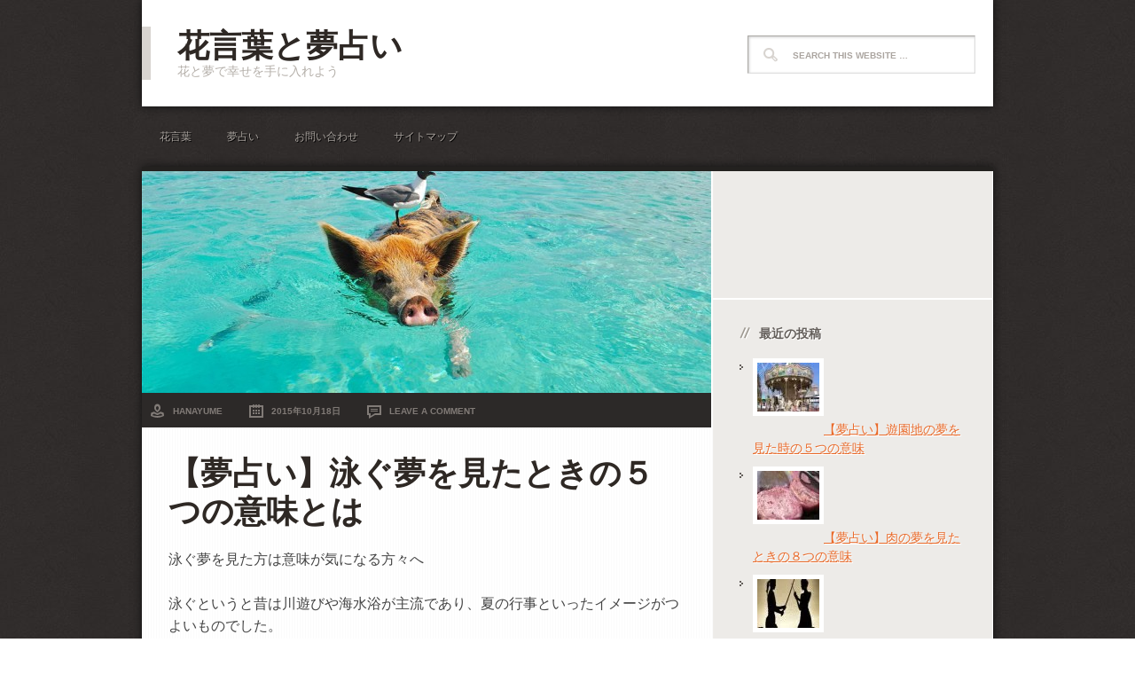

--- FILE ---
content_type: text/html; charset=UTF-8
request_url: https://hanayume7.com/swim/
body_size: 32345
content:
<!DOCTYPE html PUBLIC "-//W3C//DTD XHTML 1.0 Transitional//EN" "http://www.w3.org/TR/xhtml1/DTD/xhtml1-transitional.dtd">
<html xmlns="http://www.w3.org/1999/xhtml" lang="ja" xml:lang="ja">
<head profile="http://gmpg.org/xfn/11">
<meta http-equiv="Content-Type" content="text/html; charset=UTF-8"/>
	<meta name="viewport" content="width=device-width, initial-scale=1.0"/><title>【夢占い】泳ぐ夢を見たときの５つの意味とは | 花言葉と夢占い</title>

<!-- All In One SEO Pack 3.7.0[372,400] -->
<meta name="description" content="泳ぐ夢を見た方は意味が気になる方々へ 泳ぐというと昔は川遊びや海水浴が主流であり、夏の行事といったイメージがつよいものでした。 ですが、今は屋内プールや温水プールなど多種多様に泳ぎを年中楽しめるようになりました。 そのため、泳ぐということは私の生活にとってより身近なものとなっている現在、泳ぐ夢を見た、という人は意外と多いかもしれません。 そこで、今回は泳ぐ夢を見たときの５つの意味についてご紹介します。"/>

<meta name="keywords" content="夢占い,泳ぐ夢,夢診断,海の夢,溺れる夢"/>

<script type="application/ld+json" class="aioseop-schema">{"@context":"https://schema.org","@graph":[{"@type":"Organization","@id":"https://hanayume7.com/#organization","url":"https://hanayume7.com/","name":"花言葉と夢占い","sameAs":[]},{"@type":"WebSite","@id":"https://hanayume7.com/#website","url":"https://hanayume7.com/","name":"花言葉と夢占い","publisher":{"@id":"https://hanayume7.com/#organization"},"potentialAction":{"@type":"SearchAction","target":"https://hanayume7.com/?s={search_term_string}","query-input":"required name=search_term_string"}},{"@type":"WebPage","@id":"https://hanayume7.com/swim/#webpage","url":"https://hanayume7.com/swim/","inLanguage":"ja","name":"【夢占い】泳ぐ夢を見たときの５つの意味とは","isPartOf":{"@id":"https://hanayume7.com/#website"},"breadcrumb":{"@id":"https://hanayume7.com/swim/#breadcrumblist"},"description":"泳ぐ夢を見た方は意味が気になる方々へ\r\n\r\n泳ぐというと昔は川遊びや海水浴が主流であり、夏の行事といったイメージがつよいものでした。\r\nですが、今は屋内プールや温水プールなど多種多様に泳ぎを年中楽しめるようになりました。\r\nそのため、泳ぐということは私の生活にとってより身近なものとなっている現在、泳ぐ夢を見た、という人は意外と多いかもしれません。\r\nそこで、今回は泳ぐ夢を見たときの５つの意味についてご紹介します。","image":{"@type":"ImageObject","@id":"https://hanayume7.com/swim/#primaryimage","url":"https://hanayume7.com/wp-content/uploads/2015/10/0b4e1fc503b347ff6b1d3cf79905906d.jpg","width":1024,"height":685},"primaryImageOfPage":{"@id":"https://hanayume7.com/swim/#primaryimage"},"datePublished":"2015-10-18T10:00:36+09:00","dateModified":"2016-08-15T08:47:58+09:00"},{"@type":"Article","@id":"https://hanayume7.com/swim/#article","isPartOf":{"@id":"https://hanayume7.com/swim/#webpage"},"author":{"@id":"https://hanayume7.com/author/hanayume/#author"},"headline":"【夢占い】泳ぐ夢を見たときの５つの意味とは","datePublished":"2015-10-18T10:00:36+09:00","dateModified":"2016-08-15T08:47:58+09:00","commentCount":0,"mainEntityOfPage":{"@id":"https://hanayume7.com/swim/#webpage"},"publisher":{"@id":"https://hanayume7.com/#organization"},"articleSection":"夢占い, 夢占い, 夢診断, 泳ぐ夢, 海の夢, 溺れる夢","image":{"@type":"ImageObject","@id":"https://hanayume7.com/swim/#primaryimage","url":"https://hanayume7.com/wp-content/uploads/2015/10/0b4e1fc503b347ff6b1d3cf79905906d.jpg","width":1024,"height":685}},{"@type":"Person","@id":"https://hanayume7.com/author/hanayume/#author","name":"hanayume","sameAs":[],"image":{"@type":"ImageObject","@id":"https://hanayume7.com/#personlogo","url":"https://secure.gravatar.com/avatar/b9e2f8817041519c60f52ab4337c4357?s=96&d=mm&r=g","width":96,"height":96,"caption":"hanayume"}},{"@type":"BreadcrumbList","@id":"https://hanayume7.com/swim/#breadcrumblist","itemListElement":[{"@type":"ListItem","position":1,"item":{"@type":"WebPage","@id":"https://hanayume7.com/","url":"https://hanayume7.com/","name":"花言葉と夢占い"}},{"@type":"ListItem","position":2,"item":{"@type":"WebPage","@id":"https://hanayume7.com/swim/","url":"https://hanayume7.com/swim/","name":"【夢占い】泳ぐ夢を見たときの５つの意味とは"}}]}]}</script>
<link rel="canonical" href="https://hanayume7.com/swim/"/>
<!-- All In One SEO Pack -->
<link rel='dns-prefetch' href='//secure.gravatar.com'/>
<link rel='dns-prefetch' href='//s.w.org'/>
<link rel='dns-prefetch' href='//v0.wordpress.com'/>
<link rel="alternate" type="application/rss+xml" title="花言葉と夢占い &raquo; フィード" href="https://hanayume7.com/feed/"/>
<link rel="alternate" type="application/rss+xml" title="花言葉と夢占い &raquo; コメントフィード" href="https://hanayume7.com/comments/feed/"/>
<link rel="alternate" type="application/rss+xml" title="花言葉と夢占い &raquo; 【夢占い】泳ぐ夢を見たときの５つの意味とは のコメントのフィード" href="https://hanayume7.com/swim/feed/"/>
		<script type="text/javascript">window._wpemojiSettings={"baseUrl":"https:\/\/s.w.org\/images\/core\/emoji\/13.0.0\/72x72\/","ext":".png","svgUrl":"https:\/\/s.w.org\/images\/core\/emoji\/13.0.0\/svg\/","svgExt":".svg","source":{"concatemoji":"https:\/\/hanayume7.com\/wp-includes\/js\/wp-emoji-release.min.js?ver=5.5.17"}};!function(e,a,t){var n,r,o,i=a.createElement("canvas"),p=i.getContext&&i.getContext("2d");function s(e,t){var a=String.fromCharCode;p.clearRect(0,0,i.width,i.height),p.fillText(a.apply(this,e),0,0);e=i.toDataURL();return p.clearRect(0,0,i.width,i.height),p.fillText(a.apply(this,t),0,0),e===i.toDataURL()}function c(e){var t=a.createElement("script");t.src=e,t.defer=t.type="text/javascript",a.getElementsByTagName("head")[0].appendChild(t)}for(o=Array("flag","emoji"),t.supports={everything:!0,everythingExceptFlag:!0},r=0;r<o.length;r++)t.supports[o[r]]=function(e){if(!p||!p.fillText)return!1;switch(p.textBaseline="top",p.font="600 32px Arial",e){case"flag":return s([127987,65039,8205,9895,65039],[127987,65039,8203,9895,65039])?!1:!s([55356,56826,55356,56819],[55356,56826,8203,55356,56819])&&!s([55356,57332,56128,56423,56128,56418,56128,56421,56128,56430,56128,56423,56128,56447],[55356,57332,8203,56128,56423,8203,56128,56418,8203,56128,56421,8203,56128,56430,8203,56128,56423,8203,56128,56447]);case"emoji":return!s([55357,56424,8205,55356,57212],[55357,56424,8203,55356,57212])}return!1}(o[r]),t.supports.everything=t.supports.everything&&t.supports[o[r]],"flag"!==o[r]&&(t.supports.everythingExceptFlag=t.supports.everythingExceptFlag&&t.supports[o[r]]);t.supports.everythingExceptFlag=t.supports.everythingExceptFlag&&!t.supports.flag,t.DOMReady=!1,t.readyCallback=function(){t.DOMReady=!0},t.supports.everything||(n=function(){t.readyCallback()},a.addEventListener?(a.addEventListener("DOMContentLoaded",n,!1),e.addEventListener("load",n,!1)):(e.attachEvent("onload",n),a.attachEvent("onreadystatechange",function(){"complete"===a.readyState&&t.readyCallback()})),(n=t.source||{}).concatemoji?c(n.concatemoji):n.wpemoji&&n.twemoji&&(c(n.twemoji),c(n.wpemoji)))}(window,document,window._wpemojiSettings);</script>
		<style type="text/css">
img.wp-smiley,
img.emoji {
	display: inline !important;
	border: none !important;
	box-shadow: none !important;
	height: 1em !important;
	width: 1em !important;
	margin: 0 .07em !important;
	vertical-align: -0.1em !important;
	background: none !important;
	padding: 0 !important;
}
</style>
	<link rel='stylesheet' id='yarppWidgetCss-css' href='https://hanayume7.com/wp-content/plugins/yet-another-related-posts-plugin/style/widget.css?ver=5.5.17' type='text/css' media='all'/>
<link rel='stylesheet' id='streamline-theme-css' href='https://hanayume7.com/wp-content/themes/streamline/style.css?ver=2.0.1' type='text/css' media='all'/>
<link rel='stylesheet' id='wp-block-library-css' href='https://hanayume7.com/wp-includes/css/dist/block-library/style.min.css?ver=5.5.17' type='text/css' media='all'/>
<style id='wp-block-library-inline-css' type='text/css'>
.has-text-align-justify{text-align:justify;}
</style>
<link rel='stylesheet' id='contact-form-7-css' href='https://hanayume7.com/wp-content/plugins/contact-form-7/includes/css/styles.css?ver=5.2.2' type='text/css' media='all'/>
<link rel='stylesheet' id='fi_buttons-css' href='https://hanayume7.com/wp-content/plugins/feedly-insight/css/fi-buttons.css?ver=0.9.17%20beta' type='text/css' media='all'/>
<link rel='stylesheet' id='yarpp-thumbnails-yarpp-thumbnail-css' href='https://hanayume7.com/wp-content/plugins/yet-another-related-posts-plugin/includes/styles_thumbnails.css.php?width=120&#038;height=120&#038;ver=5.8.0' type='text/css' media='all'/>
<link rel='stylesheet' id='jetpack_css-css' href='https://hanayume7.com/wp-content/plugins/jetpack/css/jetpack.css?ver=8.9.4' type='text/css' media='all'/>
<script type='text/javascript' src='https://hanayume7.com/wp-includes/js/jquery/jquery.js?ver=1.12.4-wp' id='jquery-core-js'></script>
<!--[if lt IE 9]>
<script type='text/javascript' src='https://hanayume7.com/wp-content/themes/genesis/lib/js/html5shiv.min.js?ver=3.7.3' id='html5shiv-js'></script>
<![endif]-->
<link rel="https://api.w.org/" href="https://hanayume7.com/wp-json/"/><link rel="alternate" type="application/json" href="https://hanayume7.com/wp-json/wp/v2/posts/1054"/><link rel="EditURI" type="application/rsd+xml" title="RSD" href="https://hanayume7.com/xmlrpc.php?rsd"/>
<link rel="wlwmanifest" type="application/wlwmanifest+xml" href="https://hanayume7.com/wp-includes/wlwmanifest.xml"/> 
<link rel='prev' title='車がパンクする夢を見たときの5つの意味' href='https://hanayume7.com/punk/'/>
<link rel='next' title='【夢占い】生理の夢を見たときの５つの意味とは' href='https://hanayume7.com/menstruation/'/>
<meta name="generator" content="WordPress 5.5.17"/>
<link rel='shortlink' href='https://wp.me/s5e4y1-swim'/>
<link rel="alternate" type="application/json+oembed" href="https://hanayume7.com/wp-json/oembed/1.0/embed?url=https%3A%2F%2Fhanayume7.com%2Fswim%2F"/>
<link rel="alternate" type="text/xml+oembed" href="https://hanayume7.com/wp-json/oembed/1.0/embed?url=https%3A%2F%2Fhanayume7.com%2Fswim%2F&#038;format=xml"/>
<!-- Google Tag Manager -->
<script>(function(w,d,s,l,i){w[l]=w[l]||[];w[l].push({'gtm.start':new Date().getTime(),event:'gtm.js'});var f=d.getElementsByTagName(s)[0],j=d.createElement(s),dl=l!='dataLayer'?'&l='+l:'';j.async=true;j.src='https://www.googletagmanager.com/gtm.js?id='+i+dl;f.parentNode.insertBefore(j,f);})(window,document,'script','dataLayer','K5LH5J');</script>
<!-- End Google Tag Manager -->
		<!-- This site is powered by Tweet, Like, Plusone and Share Plugin - http://techxt.com/tweet-like-google-1-and-share-plugin-wordpress/ -->
		<meta property="og:type" content="article"/>
		<meta property="og:title" content="【夢占い】泳ぐ夢を見たときの５つの意味とは"/>
		<meta property="og:url" content="https://hanayume7.com/swim/"/>
		<meta property="og:site_name" content="花言葉と夢占い"/>
		<meta property="og:description" content="泳ぐ夢を見た方は意味が気になる方々へ  泳ぐというと昔は川遊びや海水浴が主流であり、夏の行事といったイメージ"/>
		<!--[if lt IE 9]>
	  <script src="//html5shim.googlecode.com/svn/trunk/html5.js"></script>
	<![endif]-->
					<meta property="og:image" content="https://hanayume7.com/wp-content/uploads/2015/10/0b4e1fc503b347ff6b1d3cf79905906d-897x600.jpg"/>
			<style type="text/css">div.socialicons{float:left;display:block;margin-right: 10px;line-height: 1;padding-bottom:10px;}div.socialiconsv{line-height: 1;}div.socialiconsv p{line-height: 1;display:none;}div.socialicons p{margin-bottom: 0px !important;margin-top: 0px !important;padding-bottom: 0px !important;padding-top: 0px !important;}div.social4iv{background: none repeat scroll 0 0 #FFFFFF;border: 1px solid #aaa;border-radius: 3px 3px 3px 3px;box-shadow: 3px 3px 3px #DDDDDD;padding: 3px;position: fixed;text-align: center;top: 55px;width: 76px;display:none;}div.socialiconsv{padding-bottom: 5px;}</style>
<script type="text/javascript" src="https://platform.twitter.com/widgets.js"></script><script async defer crossorigin="anonymous" src="//connect.facebook.net/en_US/sdk.js#xfbml=1&version=v4.0"></script><script type="text/javascript" src="https://apis.google.com/js/plusone.js"></script><script type="text/javascript" src="https://platform.linkedin.com/in.js"></script><style type='text/css'>img#wpstats{display:none}</style><link rel="icon" href="https://hanayume7.com/wp-content/themes/streamline/images/favicon.ico"/>
<link rel="pingback" href="https://hanayume7.com/xmlrpc.php"/>
<!-- Global site tag (gtag.js) - Google Analytics -->
<script async src="https://www.googletagmanager.com/gtag/js?id=UA-42816298-7"></script>
<script>window.dataLayer=window.dataLayer||[];function gtag(){dataLayer.push(arguments);}gtag('js',new Date());gtag('config','UA-42816298-7');</script>
<style type="text/css">#header { background: url(https://hanayume7.com/wp-content/themes/streamline/images/header.png) no-repeat !important; }</style>
</head>
<body class="post-template-default single single-post postid-1054 single-format-standard content-sidebar"><!-- Google Tag Manager (noscript) -->
<noscript><iframe src="https://www.googletagmanager.com/ns.html?id=K5LH5J" height="0" width="0" style="display:none;visibility:hidden"></iframe></noscript>
<!-- End Google Tag Manager (noscript) -->
		<div id="wrap"><div id="header"><div class="wrap"><div id="title-area"><p id="title"><a href="https://hanayume7.com/">花言葉と夢占い</a></p><p id="description">花と夢で幸せを手に入れよう</p></div><div class="widget-area header-widget-area"><div id="search-3" class="widget widget_search"><div class="widget-wrap"><form method="get" class="searchform search-form" action="https://hanayume7.com/" role="search"><input type="text" value="Search this website &#x02026;" name="s" class="s search-input" onfocus="if ('Search this website &#x2026;' === this.value) {this.value = '';}" onblur="if ('' === this.value) {this.value = 'Search this website &#x2026;';}"/><input type="submit" class="searchsubmit search-submit" value="Search"/></form></div></div>
</div></div></div><div id="subnav"><div class="wrap"><ul id="menu-%e3%83%a1%e3%83%8b%e3%83%a5%e3%83%bc%ef%bc%91" class="menu genesis-nav-menu menu-secondary"><li id="menu-item-130" class="menu-item menu-item-type-taxonomy menu-item-object-category menu-item-130"><a href="https://hanayume7.com/category/%e8%8a%b1%e8%a8%80%e8%91%89/">花言葉</a></li>
<li id="menu-item-129" class="menu-item menu-item-type-taxonomy menu-item-object-category current-post-ancestor current-menu-parent current-post-parent menu-item-129"><a href="https://hanayume7.com/category/%e5%a4%a2%e5%8d%a0%e3%81%84/">夢占い</a></li>
<li id="menu-item-9" class="menu-item menu-item-type-post_type menu-item-object-page menu-item-9"><a href="https://hanayume7.com/%e3%81%8a%e5%95%8f%e3%81%84%e5%90%88%e3%82%8f%e3%81%9b/">お問い合わせ</a></li>
<li id="menu-item-12" class="menu-item menu-item-type-post_type menu-item-object-page menu-item-12"><a href="https://hanayume7.com/sitemap/">サイトマップ</a></li>
</ul></div></div><div id="inner"><div class="wrap"><div id="content-sidebar-wrap"><div id="content" class="hfeed"><a href="https://hanayume7.com/swim/" rel="bookmark"><img class="post-photo" src="https://hanayume7.com/wp-content/uploads/2015/10/0b4e1fc503b347ff6b1d3cf79905906d-642x250.jpg" alt="【夢占い】泳ぐ夢を見たときの５つの意味とは"/></a><div class="post-info"><span class="author vcard"><span class="fn"><a href="https://hanayume7.com/author/hanayume/" rel="author">hanayume</a></span></span> <span class="date published time" title="2015-10-18T19:00:36+09:00">2015年10月18日</span>  <span class="post-comments"><a href="https://hanayume7.com/swim/#respond">Leave a Comment</a></span> </div>	<div class="post-wrap">
	<div class="post-1054 post type-post status-publish format-standard has-post-thumbnail hentry category-4 tag-254 tag-136 tag-126 tag-141 tag-127 entry"><h1 class="entry-title">【夢占い】泳ぐ夢を見たときの５つの意味とは</h1>
<div class="entry-content"><p>泳ぐ夢を見た方は意味が気になる方々へ</p>
<p>泳ぐというと昔は川遊びや海水浴が主流であり、夏の行事といったイメージがつよいものでした。<br/>
ですが、今は屋内プールや温水プールなど多種多様に泳ぎを年中楽しめるようになりました。<br/>
そのため、泳ぐということは私の生活にとってより身近なものとなっている現在、泳ぐ夢を見た、という人は意外と多いかもしれません。<br/>
そこで、今回は泳ぐ夢を見たときの５つの意味についてご紹介します。
<!-- Quick Adsense WordPress Plugin: http://quicksense.net/ -->
<div style="float:none;margin:10px 0 10px 0;text-align:center;">
<p style="text-align: center;"><span style="font-size: 9pt; color: #999999;">スポンサードリンク</span></span><br><script src="//pagead2.googlesyndication.com/pagead/js/adsbygoogle.js" async=""></script><!-- 花モアタグレク大 --> <ins class="adsbygoogle" style="display: inline-block; width: 336px; height: 280px;" data-ad-client="ca-pub-3990662730521320" data-ad-slot="2286987740"></ins><script>//<![CDATA[
(adsbygoogle=window.adsbygoogle||[]).push({});
//]]></script>
</div>
<br/>
&nbsp;</p>
<h2 style="text-align: center;"><span style="color: #cc99ff;">【夢占い】泳ぐ夢を見たときの５つの意味とは</span></h2>
<p>&nbsp;</p>
<h2><span style="color: #808000; font-size: 15pt;">その１：上手に泳ぐ夢は、才能開化の暗示です</span></h2>
<hr/>
<p>夢占いにおいて、泳ぐというのは恋愛や仕事に対するあなたの姿勢や考えを表しているとされています。</p>
<p><strong>【上手に泳ぐ夢】</strong>は、あなたがあなた自身の隠された才能に気付くことを暗示しています。<br/>
また、恋愛運の上昇も意味しており、恋人との関係がさらに深まったり、良い出会いに恵まれる可能性が高いでしょう。</p>
<p><strong>【一生懸命に泳ぐ夢】</strong>は、それは実際にあなたが日々努力をしていることを表しています。<br/>
今後もその頑張りを継続するようにしてください。<br/>
努力は必ず実ります。</p>
<p>&nbsp;</p>
<h2><span style="color: #808000; font-size: 15pt;">その２：上手に泳げない夢は、努力が実りにくいことを暗示しています</span></h2>
<hr/>
<p><strong>【どんなに頑張って上手に泳げない夢】</strong>は、日々頑張って努力をしているのも関わらず、思うような結果が得られないことを暗示しています。<br/>
努力の仕方が間違っている可能性が高いでしょう。<br/>
せっかく頑張っているのですから、実らなくてはもったいないです。<br/>
今一度、自分の取り組み方を見直して、効率の良い方法を見つけることが望ましいでしょう。</p>
<p><strong>【泳ぎながら途中で力尽きる夢】</strong>は、事態が好転することを暗示する吉夢です。<br/>
泳げなくなる、つまり溺れるということは死を意味します。</p>
<p>夢占いにおいて、死とは再生を暗示しています。<br/>
あなたが実際に何らかの困難を抱えているのであれば、全て解消されるでしょう。</p>
<p><strong>【ただ溺れている夢】</strong>は、体力の著しい低下を暗示しています。<br/>
一度ゆっくりと休養することをお勧めします。<br/>
体力面での負担だけではなく、精神的なストレスを抱えている可能性も高いです。<br/>
心身ともにリラックスができる環境を整えてください。</p>
<p><strong>【泳ぐことを諦める夢】</strong>は、あなたが努力することに疲れてしまい、もう諦めようとしている状態であることを示しています。<br/>
心身の疲労が限界状態にあることを暗示しています。<br/>
この夢を見た場合は、今すぐにでも環境を変え、とにかくゆっくり休むことが大切です。</p>
<p>&nbsp;</p>
<h2><span style="color: #808000; font-size: 15pt;">その３：誰かと一緒に泳ぐ夢は支援者の現れです</span></h2>
<hr/>
<p><strong>【誰かと一緒に泳ぐ夢】</strong>はあなたに支援者が現れることを暗示しています。<br/>
今までは一人で抱えていた仕事も、他者と分担することでスムーズに進みそうです。<br/>
一緒に泳ぐ人があなたの知り合いであれば、その人の関係はより深いものとなるでしょう。</p>
<p><strong>【異性と泳ぐ夢】</strong>は、恋愛運が急上昇の暗示です。<br/>
これまで恋愛に対して積極的になれなかったあなたも大チャンスです。<br/>
出会いを求めて前向きに行動してみましょう。</p>
<p><strong>【誰かと競泳して勝つ夢】</strong>は、あなたの願い叶うという吉夢です。<br/>
長年の思いが成就される可能性が高いでしょう。<br/>
&nbsp;<br/>
<span style="font-size: 9pt; color: #999999;">スポンサードリンク</span><br/>
<script src="//pagead2.googlesyndication.com/pagead/js/adsbygoogle.js" async=""></script><!-- 花記事中レク大 --> <ins class="adsbygoogle" style="display: inline-block; width: 336px; height: 280px;" data-ad-client="ca-pub-3990662730521320" data-ad-slot="3763720943"></ins><script>//<![CDATA[
(adsbygoogle=window.adsbygoogle||[]).push({});
//]]></script></p>
<hr/>
<p>&nbsp;<br/>
&nbsp;</p>
<h2><span style="color: #808000; font-size: 15pt;">その４：プールで泳ぐ夢は、現状への満足感を示しています</span></h2>
<hr/>
<p><strong>【プールで泳ぐ夢】</strong>は、現状へのあなたの満足度を表しています。<br/>
プールで機嫌よく泳いでいるのであれば、あなたは現在の仕事や家庭の状態に満足していると言えるでしょう。<br/>
一方で、上手に泳げていなかったり、途中で泳ぐのをやめていたのであれば、何らかの不満を抱えていることを暗示しています。<br/>
綺麗な水のプールで泳いでいる場合は、精神的に満たされていることを暗示しています。<br/>
逆にプールの水が汚れていれば、あなたは精神的に不安定になっている可能性が高いでしょう。<br/>
心当たりのある方は、少しずつでも不満を解消できるよう努め、穏やかに毎日が過ごせるよう改善することが大切です。</p>
<p>&nbsp;</p>
<h2><span style="color: #808000; font-size: 15pt;">その５：変わった泳ぎ方をする夢は、隠れた才能を暗示しています</span></h2>
<hr/>
<p>クロールや平泳ぎなど一般的な泳ぎ方以外の<strong>【変わった泳ぎ方をする夢】</strong>は、あなたに隠された才能が秘められていることを暗示しています。<br/>
その才能を上手に開花させることができれば、あなたの可能性はずっと広がりを見せるでしょう。</p>
<p><strong>【また流れに逆らって泳ぐ夢】</strong>は、あなたが周囲の意見を聞こうとしていない状態や、常軌に反した行動を取ろうとしていることを示しています。<br/>
新しいことをするためには人とは違うことをするのは大切ですが、周囲に迷惑を与えたり、社会的に問題となる行動は控えてください。</p>
<p>&nbsp;</p>
<h2><span style="color: #808000; font-size: 15pt;">あとがき</span></h2>
<hr/>
<p>いかがでしたでしょうか？<br/>
泳ぐ夢は、夢の中でのあなたの状態や水の状態、誰と泳いでいるかによって意味が異なることがお分かりいただけたと思います。<br/>
泳ぐ夢は、今のあなたの状態に関する夢からのメッセージと言えます。<br/>
夢から発信される大切なメッセージをしっかりと読み取り、あなた自身へと良い還元ができるようにしてください。<br/>
今回は、<strong>「【夢占い】泳ぐ夢を見たときの５つの意味」</strong>についてご紹介しました。<br/>
最後までお読みいただきましてありがとうございました。</p>
<div class="social4i" style="height:69px;">
<div class="social4in" style="height:69px;float: left;">
<div class="socialicons s4twitter" style="float:left;margin-right: 10px;padding-bottom:7px"><a href="https://twitter.com/share" data-url="https://hanayume7.com/swim/" data-counturl="https://hanayume7.com/swim/" data-text="【夢占い】泳ぐ夢を見たときの５つの意味とは" class="twitter-share-button" data-count="vertical" data-via=""></a></div>
<div class="socialicons s4fblike" style="float:left;margin-right: 10px;">
<div class="fb-like" data-href="https://hanayume7.com/swim/" data-send="false" data-layout="box_count" data-width="55" data-height="62" data-show-faces="false"></div>
</div>
<div class="socialicons s4custombtn-1" style="float:left;margin-right: 10px;">
<div class="socialicons s4custombtn-1" style="float:left;margin-right: 9px;"><div class='fi-vertical'><a class='fi-btn' href='http://feedly.com/i/subscription%2Ffeed%2Fhttp%3A%2F%2Fhanayume7.com%2Ffeed%2F' target='_blank' title='このサイトを Feedly で購読'><div class='fi-arrow'><span class='fi-count'>1</span></div><img class="fi-img-feedly-follow" src="https://s3.feedly.com/img/follows/feedly-follow-rectangle-flat-small_2x.png" alt="follow us in feedly" width="66" height="20"></a></div>
</div>
</div>
</div>
<div style="clear:both"></div>
</div>

<!-- Quick Adsense WordPress Plugin: http://quicksense.net/ -->
<div style="float:left;margin:10px 10px 10px 0;">
<p style="text-align: center;"><span style="font-size: 9pt; color: #999999;">スポンサードリンク</span>
<script src="//pagead2.googlesyndication.com/pagead/js/adsbygoogle.js" async=""></script><br><!-- 花アフターレク大 --> <ins class="adsbygoogle" style="display: inline-block; width: 336px; height: 280px;" data-ad-client="ca-pub-3990662730521320" data-ad-slot="5240454149"></ins><script>//<![CDATA[

//]]></script></script>

<hr/>

<script src="//pagead2.googlesyndication.com/pagead/js/adsbygoogle.js" async=""></script>
<!-- Hanayume_KanrenContents -->
<ins class="adsbygoogle" style="display: block;" data-ad-client="ca-pub-3990662730521320" data-ad-slot="9085132941" data-ad-format="autorelaxed"></ins>
<script>//<![CDATA[

//]]></script>
</div>

<div style="font-size:0px;height:0px;line-height:0px;margin:0;padding:0;clear:both"></div><div class='yarpp-related'>
<h3>関連記事</h3>
<div class="yarpp-thumbnails-horizontal">
<a class='yarpp-thumbnail' rel='norewrite' href='https://hanayume7.com/drown-73-20150504/' title='溺れる夢の意味と見た時に考えたい５つの事'>
<img width="120" height="120" src="https://hanayume7.com/wp-content/uploads/2015/04/暗い海-120x120.jpg" class="attachment-yarpp-thumbnail size-yarpp-thumbnail wp-post-image" alt="" loading="lazy" data-pin-nopin="true"/><span class="yarpp-thumbnail-title">溺れる夢の意味と見た時に考えたい５つの事</span></a>
<a class='yarpp-thumbnail' rel='norewrite' href='https://hanayume7.com/cooking/' title='【夢占い】料理の夢を観たときの５つの意味とは？'>
<img width="120" height="120" src="https://hanayume7.com/wp-content/uploads/2015/10/22e47896b211511a0bb296b13b0ff7a5-120x120.jpg" class="attachment-yarpp-thumbnail size-yarpp-thumbnail wp-post-image" alt="" loading="lazy" data-pin-nopin="true" srcset="https://hanayume7.com/wp-content/uploads/2015/10/22e47896b211511a0bb296b13b0ff7a5-120x120.jpg 120w, https://hanayume7.com/wp-content/uploads/2015/10/22e47896b211511a0bb296b13b0ff7a5-300x300.jpg 300w, https://hanayume7.com/wp-content/uploads/2015/10/22e47896b211511a0bb296b13b0ff7a5-600x600.jpg 600w, https://hanayume7.com/wp-content/uploads/2015/10/22e47896b211511a0bb296b13b0ff7a5.jpg 1000w" sizes="(max-width: 120px) 100vw, 120px"/><span class="yarpp-thumbnail-title">【夢占い】料理の夢を観たときの５つの意味とは？</span></a>
<a class='yarpp-thumbnail' rel='norewrite' href='https://hanayume7.com/lake/' title='「夢占い」湖の夢を見た時の５つの意味が気になる方々へ'>
<img width="120" height="120" src="https://hanayume7.com/wp-content/uploads/2016/09/3849c239c7dd26f769f136bf67524257-120x120.jpg" class="attachment-yarpp-thumbnail size-yarpp-thumbnail wp-post-image" alt="" loading="lazy" data-pin-nopin="true"/><span class="yarpp-thumbnail-title">「夢占い」湖の夢を見た時の５つの意味が気になる方々へ</span></a>
<a class='yarpp-thumbnail' rel='norewrite' href='https://hanayume7.com/zombie/' title='[夢占い]ゾンビの夢を見たときの５つの意味とは'>
<img src="[data-uri]" class="attachment-yarpp-thumbnail size-yarpp-thumbnail wp-post-image" alt="" loading="lazy" data-pin-nopin="true"/><span class="yarpp-thumbnail-title">[夢占い]ゾンビの夢を見たときの５つの意味とは</span></a>
<a class='yarpp-thumbnail' rel='norewrite' href='https://hanayume7.com/monkey/' title='【夢占い】猿が夢に出て来た時の５つの意味とは？'>
<img src="[data-uri]" class="attachment-yarpp-thumbnail size-yarpp-thumbnail wp-post-image" alt="" loading="lazy" data-pin-nopin="true"/><span class="yarpp-thumbnail-title">【夢占い】猿が夢に出て来た時の５つの意味とは？</span></a>
<a class='yarpp-thumbnail' rel='norewrite' href='https://hanayume7.com/mountain/' title='【夢占い】山が出てくる夢の５つの意味とは'>
<img src="[data-uri]" class="attachment-yarpp-thumbnail size-yarpp-thumbnail wp-post-image" alt="" loading="lazy" data-pin-nopin="true"/><span class="yarpp-thumbnail-title">【夢占い】山が出てくる夢の５つの意味とは</span></a>
<a class='yarpp-thumbnail' rel='norewrite' href='https://hanayume7.com/mantis/' title='カマキリの夢を見たときの９つの意味'>
<img src="[data-uri]" class="attachment-yarpp-thumbnail size-yarpp-thumbnail wp-post-image" alt="" loading="lazy" data-pin-nopin="true"/><span class="yarpp-thumbnail-title">カマキリの夢を見たときの９つの意味</span></a>
<a class='yarpp-thumbnail' rel='norewrite' href='https://hanayume7.com/sea-65-20150415/' title='海が出てくる夢を見たときの意味と考えたい５つのポイント'>
<img width="120" height="120" src="https://hanayume7.com/wp-content/uploads/2015/04/波打ち際-120x120.jpg" class="attachment-yarpp-thumbnail size-yarpp-thumbnail wp-post-image" alt="" loading="lazy" data-pin-nopin="true"/><span class="yarpp-thumbnail-title">海が出てくる夢を見たときの意味と考えたい５つのポイント</span></a>
</div>
</div>
<!--<rdf:RDF xmlns:rdf="http://www.w3.org/1999/02/22-rdf-syntax-ns#"
			xmlns:dc="http://purl.org/dc/elements/1.1/"
			xmlns:trackback="http://madskills.com/public/xml/rss/module/trackback/">
		<rdf:Description rdf:about="https://hanayume7.com/swim/"
    dc:identifier="https://hanayume7.com/swim/"
    dc:title="【夢占い】泳ぐ夢を見たときの５つの意味とは"
    trackback:ping="https://hanayume7.com/swim/trackback/" />
</rdf:RDF>-->
</div><div class="post-meta"><span class="categories">Filed Under: <a href="https://hanayume7.com/category/%e5%a4%a2%e5%8d%a0%e3%81%84/" rel="category tag">夢占い</a></span> <span class="tags">Tagged: <a href="https://hanayume7.com/tag/%e5%a4%a2%e5%8d%a0%e3%81%84/" rel="tag">夢占い</a>, <a href="https://hanayume7.com/tag/%e5%a4%a2%e8%a8%ba%e6%96%ad/" rel="tag">夢診断</a>, <a href="https://hanayume7.com/tag/%e6%b3%b3%e3%81%90%e5%a4%a2/" rel="tag">泳ぐ夢</a>, <a href="https://hanayume7.com/tag/%e6%b5%b7%e3%81%ae%e5%a4%a2/" rel="tag">海の夢</a>, <a href="https://hanayume7.com/tag/%e6%ba%ba%e3%82%8c%e3%82%8b%e5%a4%a2/" rel="tag">溺れる夢</a></span></div></div>	<div id="respond" class="comment-respond">
		<h3 id="reply-title" class="comment-reply-title">Speak Your Mind <small><a rel="nofollow" id="cancel-comment-reply-link" href="/swim/#respond" style="display:none;">コメントをキャンセル</a></small></h3><form action="https://hanayume7.com/wp-comments-post.php" method="post" id="commentform" class="comment-form" novalidate><p class="comment-form-comment"><textarea id="comment" name="comment" cols="45" rows="8" tabindex="4" aria-required="true"></textarea></p><p class="comment-form-author"><input id="author" name="author" type="text" value="" size="30" tabindex="1" aria-required="true"/><label for="author">Name</label> <span class="required">*</span></p>
<p class="comment-form-email"><input id="email" name="email" type="text" value="" size="30" tabindex="2" aria-required="true"/><label for="email">Email</label> <span class="required">*</span></p>
<p class="comment-form-url"><input id="url" name="url" type="text" value="" size="30" tabindex="3"/><label for="url">Website</label></p>
<p class="comment-subscription-form"><input type="checkbox" name="subscribe_comments" id="subscribe_comments" value="subscribe" style="width: auto; -moz-appearance: checkbox; -webkit-appearance: checkbox;"/> <label class="subscribe-label" id="subscribe-label" for="subscribe_comments">新しいコメントをメールで通知</label></p><p class="comment-subscription-form"><input type="checkbox" name="subscribe_blog" id="subscribe_blog" value="subscribe" style="width: auto; -moz-appearance: checkbox; -webkit-appearance: checkbox;"/> <label class="subscribe-label" id="subscribe-blog-label" for="subscribe_blog">新しい投稿をメールで受け取る</label></p><p class="form-submit"><input name="submit" type="submit" id="submit" class="submit" value="コメントを送信"/> <input type='hidden' name='comment_post_ID' value='1054' id='comment_post_ID'/>
<input type='hidden' name='comment_parent' id='comment_parent' value='0'/>
</p><p style="display: none;"><input type="hidden" id="ak_js" name="ak_js" value="47"/></p></form>	</div><!-- #respond -->
		</div>
	</div><div id="sidebar" class="sidebar widget-area"><div id="text-2" class="widget widget_text"><div class="widget-wrap">			<div class="textwidget"><p><script async src="//pagead2.googlesyndication.com/pagead/js/adsbygoogle.js"></script><br/>
<!-- YUMEHANA_SAIDE --><br/>
<ins class="adsbygoogle" style="display:block" data-ad-client="ca-pub-3990662730521320" data-ad-slot="1163522956" data-ad-format="auto"></ins><br/>
<script>(adsbygoogle=window.adsbygoogle||[]).push({});</script></p>
</div>
		</div></div>
<div id="newpostcatch-4" class="widget widget_newpostcatch"><div class="widget-wrap"><h4 class="widget-title widgettitle">最近の投稿</h4>
					<ul id="npcatch">
			  										<li><a href="https://hanayume7.com/amusementpark/" title="【夢占い】遊園地の夢を見た時の５つの意味"><img src="[data-uri]" alt="【夢占い】遊園地の夢を見た時の５つの意味" title="【夢占い】遊園地の夢を見た時の５つの意味"/><span class="title">【夢占い】遊園地の夢を見た時の５つの意味</span></a></li>
					  										<li><a href="https://hanayume7.com/meat/" title="【夢占い】肉の夢を見たときの８つの意味"><img src="[data-uri]" alt="【夢占い】肉の夢を見たときの８つの意味" title="【夢占い】肉の夢を見たときの８つの意味"/><span class="title">【夢占い】肉の夢を見たときの８つの意味</span></a></li>
					  										<li><a href="https://hanayume7.com/fight/" title="【夢占い】戦いの夢を見た時の５つの意味"><img src="[data-uri]" alt="【夢占い】戦いの夢を見た時の５つの意味" title="【夢占い】戦いの夢を見た時の５つの意味"/><span class="title">【夢占い】戦いの夢を見た時の５つの意味</span></a></li>
					  										<li><a href="https://hanayume7.com/hand-2/" title="【夢占い】手の夢を見たときの１４の意味"><img src="[data-uri]" alt="【夢占い】手の夢を見たときの１４の意味" title="【夢占い】手の夢を見たときの１４の意味"/><span class="title">【夢占い】手の夢を見たときの１４の意味</span></a></li>
					  										<li><a href="https://hanayume7.com/deer/" title="【夢占い】鹿の夢を見たときの１１の意味"><img src="[data-uri]" alt="【夢占い】鹿の夢を見たときの１１の意味" title="【夢占い】鹿の夢を見たときの１１の意味"/><span class="title">【夢占い】鹿の夢を見たときの１１の意味</span></a></li>
					  					</ul>

			</div></div>
<div id="top-posts-3" class="widget widget_top-posts"><div class="widget-wrap"><h4 class="widget-title widgettitle">人気の投稿とページ</h4>
<ul>				<li>
					<a href="https://hanayume7.com/amusementpark/" class="bump-view" data-bump-view="tp">【夢占い】遊園地の夢を見た時の５つの意味</a>					</li>
								<li>
					<a href="https://hanayume7.com/meat/" class="bump-view" data-bump-view="tp">【夢占い】肉の夢を見たときの８つの意味</a>					</li>
								<li>
					<a href="https://hanayume7.com/fight/" class="bump-view" data-bump-view="tp">【夢占い】戦いの夢を見た時の５つの意味</a>					</li>
								<li>
					<a href="https://hanayume7.com/hand-2/" class="bump-view" data-bump-view="tp">【夢占い】手の夢を見たときの１４の意味</a>					</li>
								<li>
					<a href="https://hanayume7.com/deer/" class="bump-view" data-bump-view="tp">【夢占い】鹿の夢を見たときの１１の意味</a>					</li>
								<li>
					<a href="https://hanayume7.com/test/" class="bump-view" data-bump-view="tp">【夢占い】試験の夢を見た時の７つの意味</a>					</li>
								<li>
					<a href="https://hanayume7.com/classroom/" class="bump-view" data-bump-view="tp">【夢占い】教室の夢を見た時の５つの意味</a>					</li>
								<li>
					<a href="https://hanayume7.com/space/" class="bump-view" data-bump-view="tp">【夢占い】宇宙の夢を見たときの８つの意味</a>					</li>
								<li>
					<a href="https://hanayume7.com/marathon/" class="bump-view" data-bump-view="tp">【夢占い】マラソンの夢を見たときの１４の意味</a>					</li>
								<li>
					<a href="https://hanayume7.com/beer/" class="bump-view" data-bump-view="tp">【夢占い】ビールの夢を見たときの１０の意味</a>					</li>
				</ul></div></div>
<div id="text-3" class="widget widget_text"><div class="widget-wrap">			<div class="textwidget"><p><script async src="//pagead2.googlesyndication.com/pagead/js/adsbygoogle.js"></script><br/>
<!-- YUMEHANA_SIDE2 --><br/>
<ins class="adsbygoogle" style="display:block" data-ad-client="ca-pub-3990662730521320" data-ad-slot="8822521126" data-ad-format="auto"></ins><br/>
<script>(adsbygoogle=window.adsbygoogle||[]).push({});</script></p>
</div>
		</div></div>
<div id="categories-2" class="widget widget_categories"><div class="widget-wrap"><h4 class="widget-title widgettitle">カテゴリー</h4>

			<ul>
					<li class="cat-item cat-item-121"><a href="https://hanayume7.com/category/%e4%b8%8d%e7%9c%a0%e3%81%aa%e3%81%a9%e3%81%ae%e7%9d%a1%e7%9c%a0%e3%81%ab%e9%96%a2%e3%81%99%e3%82%8b%e7%9f%a5%e8%ad%98/">不眠などの睡眠に関する知識</a> (4)
</li>
	<li class="cat-item cat-item-75"><a href="https://hanayume7.com/category/%e4%b8%8d%e7%9c%a0%e7%97%87%e3%81%a7%e3%81%8a%e6%82%a9%e3%81%bf%e3%81%ae%e6%96%b9/">不眠症でお悩みの方</a> (2)
</li>
	<li class="cat-item cat-item-5"><a href="https://hanayume7.com/category/%e5%8d%a0%e3%81%84/">占い</a> (1)
</li>
	<li class="cat-item cat-item-4"><a href="https://hanayume7.com/category/%e5%a4%a2%e5%8d%a0%e3%81%84/">夢占い</a> (336)
</li>
	<li class="cat-item cat-item-135"><a href="https://hanayume7.com/category/%e5%a4%a2%e8%a8%ba%e6%96%ad/">夢診断</a> (74)
</li>
	<li class="cat-item cat-item-26"><a href="https://hanayume7.com/category/%e6%a4%8d%e7%89%a9%e3%81%ae%e8%82%b2%e3%81%a6%e6%96%b9/">植物の育て方</a> (7)
</li>
	<li class="cat-item cat-item-3"><a href="https://hanayume7.com/category/%e8%8a%b1%e8%a8%80%e8%91%89/">花言葉</a> (18)
</li>
	<li class="cat-item cat-item-8"><a href="https://hanayume7.com/category/%e8%a6%b3%e8%91%89%e6%a4%8d%e7%89%a9/">観葉植物</a> (2)
</li>
			</ul>

			</div></div>
<div id="archives-2" class="widget widget_archive"><div class="widget-wrap"><h4 class="widget-title widgettitle">アーカイブ</h4>

			<ul>
					<li><a href='https://hanayume7.com/2019/05/'>2019年5月</a>&nbsp;(12)</li>
	<li><a href='https://hanayume7.com/2019/04/'>2019年4月</a>&nbsp;(5)</li>
	<li><a href='https://hanayume7.com/2019/03/'>2019年3月</a>&nbsp;(6)</li>
	<li><a href='https://hanayume7.com/2018/01/'>2018年1月</a>&nbsp;(13)</li>
	<li><a href='https://hanayume7.com/2017/11/'>2017年11月</a>&nbsp;(3)</li>
	<li><a href='https://hanayume7.com/2017/10/'>2017年10月</a>&nbsp;(11)</li>
	<li><a href='https://hanayume7.com/2017/09/'>2017年9月</a>&nbsp;(9)</li>
	<li><a href='https://hanayume7.com/2017/08/'>2017年8月</a>&nbsp;(8)</li>
	<li><a href='https://hanayume7.com/2017/07/'>2017年7月</a>&nbsp;(14)</li>
	<li><a href='https://hanayume7.com/2017/04/'>2017年4月</a>&nbsp;(1)</li>
	<li><a href='https://hanayume7.com/2017/03/'>2017年3月</a>&nbsp;(12)</li>
	<li><a href='https://hanayume7.com/2017/02/'>2017年2月</a>&nbsp;(5)</li>
	<li><a href='https://hanayume7.com/2017/01/'>2017年1月</a>&nbsp;(4)</li>
	<li><a href='https://hanayume7.com/2016/11/'>2016年11月</a>&nbsp;(4)</li>
	<li><a href='https://hanayume7.com/2016/10/'>2016年10月</a>&nbsp;(12)</li>
	<li><a href='https://hanayume7.com/2016/09/'>2016年9月</a>&nbsp;(9)</li>
	<li><a href='https://hanayume7.com/2016/08/'>2016年8月</a>&nbsp;(7)</li>
	<li><a href='https://hanayume7.com/2016/07/'>2016年7月</a>&nbsp;(13)</li>
	<li><a href='https://hanayume7.com/2016/06/'>2016年6月</a>&nbsp;(12)</li>
	<li><a href='https://hanayume7.com/2016/05/'>2016年5月</a>&nbsp;(13)</li>
	<li><a href='https://hanayume7.com/2016/04/'>2016年4月</a>&nbsp;(13)</li>
	<li><a href='https://hanayume7.com/2016/03/'>2016年3月</a>&nbsp;(7)</li>
	<li><a href='https://hanayume7.com/2016/02/'>2016年2月</a>&nbsp;(12)</li>
	<li><a href='https://hanayume7.com/2016/01/'>2016年1月</a>&nbsp;(13)</li>
	<li><a href='https://hanayume7.com/2015/12/'>2015年12月</a>&nbsp;(2)</li>
	<li><a href='https://hanayume7.com/2015/11/'>2015年11月</a>&nbsp;(14)</li>
	<li><a href='https://hanayume7.com/2015/10/'>2015年10月</a>&nbsp;(17)</li>
	<li><a href='https://hanayume7.com/2015/09/'>2015年9月</a>&nbsp;(14)</li>
	<li><a href='https://hanayume7.com/2015/08/'>2015年8月</a>&nbsp;(11)</li>
	<li><a href='https://hanayume7.com/2015/07/'>2015年7月</a>&nbsp;(6)</li>
	<li><a href='https://hanayume7.com/2015/06/'>2015年6月</a>&nbsp;(12)</li>
	<li><a href='https://hanayume7.com/2015/05/'>2015年5月</a>&nbsp;(7)</li>
	<li><a href='https://hanayume7.com/2015/04/'>2015年4月</a>&nbsp;(9)</li>
	<li><a href='https://hanayume7.com/2015/03/'>2015年3月</a>&nbsp;(6)</li>
	<li><a href='https://hanayume7.com/2015/02/'>2015年2月</a>&nbsp;(11)</li>
	<li><a href='https://hanayume7.com/2015/01/'>2015年1月</a>&nbsp;(8)</li>
	<li><a href='https://hanayume7.com/2014/12/'>2014年12月</a>&nbsp;(6)</li>
	<li><a href='https://hanayume7.com/2014/11/'>2014年11月</a>&nbsp;(8)</li>
	<li><a href='https://hanayume7.com/2014/10/'>2014年10月</a>&nbsp;(4)</li>
	<li><a href='https://hanayume7.com/2014/09/'>2014年9月</a>&nbsp;(2)</li>
	<li><a href='https://hanayume7.com/2014/08/'>2014年8月</a>&nbsp;(5)</li>
			</ul>

			</div></div>
</div></div></div></div><div id="footer" class="footer"><div class="wrap"><div class="gototop"><p><a href="#wrap" rel="nofollow">Return to top of page</a></p></div><div class="creds"><p>Copyright &#x000A9;&nbsp;2026 &#x000B7; <a href="http://www.studiopress.com/themes/streamline">Streamline Child Theme</a> on <a href="https://www.studiopress.com/">Genesis Framework</a> &#x000B7; <a href="https://wordpress.org/">WordPress</a> &#x000B7; <a href="https://hanayume7.com/wp-login.php">Log in</a></p></div></div></div></div><link rel='stylesheet' id='yarppRelatedCss-css' href='https://hanayume7.com/wp-content/plugins/yet-another-related-posts-plugin/style/related.css?ver=5.5.17' type='text/css' media='all'/>
<script type='text/javascript' id='contact-form-7-js-extra'>//<![CDATA[
var wpcf7={"apiSettings":{"root":"https:\/\/hanayume7.com\/wp-json\/contact-form-7\/v1","namespace":"contact-form-7\/v1"},"cached":"1"};
//]]></script>
<script type='text/javascript' src='https://hanayume7.com/wp-content/plugins/contact-form-7/includes/js/scripts.js?ver=5.2.2' id='contact-form-7-js'></script>
<script type='text/javascript' src='https://hanayume7.com/wp-includes/js/comment-reply.min.js?ver=5.5.17' id='comment-reply-js'></script>
<script type='text/javascript' id='wp-embed-js'>//<![CDATA[
!function(d,l){"use strict";var e=!1,n=!1;if(l.querySelector)if(d.addEventListener)e=!0;if(d.wp=d.wp||{},!d.wp.receiveEmbedMessage)if(d.wp.receiveEmbedMessage=function(e){var t=e.data;if(t)if(t.secret||t.message||t.value)if(!/[^a-zA-Z0-9]/.test(t.secret)){for(var r,i,a,s=l.querySelectorAll('iframe[data-secret="'+t.secret+'"]'),n=l.querySelectorAll('blockquote[data-secret="'+t.secret+'"]'),o=new RegExp("^https?:$","i"),c=0;c<n.length;c++)n[c].style.display="none";for(c=0;c<s.length;c++)if(r=s[c],e.source===r.contentWindow){if(r.removeAttribute("style"),"height"===t.message){if(1e3<(a=parseInt(t.value,10)))a=1e3;else if(~~a<200)a=200;r.height=a}if("link"===t.message)if(i=l.createElement("a"),a=l.createElement("a"),i.href=r.getAttribute("src"),a.href=t.value,o.test(a.protocol))if(a.host===i.host)if(l.activeElement===r)d.top.location.href=t.value}}},e)d.addEventListener("message",d.wp.receiveEmbedMessage,!1),l.addEventListener("DOMContentLoaded",t,!1),d.addEventListener("load",t,!1);function t(){if(!n){n=!0;for(var e,t,r=-1!==navigator.appVersion.indexOf("MSIE 10"),i=!!navigator.userAgent.match(/Trident.*rv:11\./),a=l.querySelectorAll("iframe.wp-embedded-content"),s=0;s<a.length;s++){if(!(e=a[s]).getAttribute("data-secret"))t=Math.random().toString(36).substr(2,10),e.src+="#?secret="+t,e.setAttribute("data-secret",t);if(r||i)(t=e.cloneNode(!0)).removeAttribute("security"),e.parentNode.replaceChild(t,e)}}}}(window,document);
//]]></script>
	<div id="fb-root"></div>
	<script type='text/javascript' src='https://stats.wp.com/e-202602.js' async='async' defer='defer'></script>
<script type='text/javascript'>_stq=window._stq||[];_stq.push(['view',{v:'ext',j:'1:8.9.4',blog:'77235757',post:'1054',tz:'9',srv:'hanayume7.com'}]);_stq.push(['clickTrackerInit','77235757','1054']);</script>
</body>
</html>

<!--
Performance optimized by W3 Total Cache. Learn more: https://www.boldgrid.com/w3-total-cache/


Served from: hanayume7.com @ 2026-01-08 14:58:26 by W3 Total Cache
-->

--- FILE ---
content_type: text/html; charset=utf-8
request_url: https://www.google.com/recaptcha/api2/aframe
body_size: 266
content:
<!DOCTYPE HTML><html><head><meta http-equiv="content-type" content="text/html; charset=UTF-8"></head><body><script nonce="BEALJPYoJ8-u7hXvENlmyA">/** Anti-fraud and anti-abuse applications only. See google.com/recaptcha */ try{var clients={'sodar':'https://pagead2.googlesyndication.com/pagead/sodar?'};window.addEventListener("message",function(a){try{if(a.source===window.parent){var b=JSON.parse(a.data);var c=clients[b['id']];if(c){var d=document.createElement('img');d.src=c+b['params']+'&rc='+(localStorage.getItem("rc::a")?sessionStorage.getItem("rc::b"):"");window.document.body.appendChild(d);sessionStorage.setItem("rc::e",parseInt(sessionStorage.getItem("rc::e")||0)+1);localStorage.setItem("rc::h",'1767851911250');}}}catch(b){}});window.parent.postMessage("_grecaptcha_ready", "*");}catch(b){}</script></body></html>

--- FILE ---
content_type: text/css
request_url: https://hanayume7.com/wp-content/themes/streamline/style.css?ver=2.0.1
body_size: 8035
content:
/*
    Theme Name: Streamline Child Theme
	Theme URI: http://www.studiopress.com/themes/streamline
	Description: Streamline is a two or three column child theme created for the Genesis Framework.
    Author: StudioPress
    Author URI: http://www.studiopress.com/
 
    Version: 2.0.1
 
    Tags: black, blue, brown,, green, orange, white, dark, one-column, two-columns, three-columns, left-sidebar, right-sidebar, fixed-width, custom-background, custom-header, custom-menu, featured-images, full-width-template, sticky-post, theme-options, threaded-comments
 
    Template: genesis
    Template Version: 1.8
 
	License: GNU General Public License v2.0 (or later)
	License URI: http://www.opensource.org/licenses/gpl-license.php
*/

/* Table of Contents

* Import Fonts
* Defaults
* Hyperlinks
* Body
* Wrap
* Header
* Image Header - Partial Width
* Image Header - Full Width
* Header / Primary / Secondary Navigation
* Primary Navigation Extras
* Inner
* Home Featured
* Breadcrumb
* Taxonomy Description
* Content-Sidebar Wrap
* Content
* Post Image
* Column Classes
* Featured Post Grid
* Headlines
* Ordered / Unordered Lists
* Post Info / Post Meta
* Post Icons
* Author Box
* After Post
* Sticky Posts
* Archive Page
* Images
* Post Navigation
* Primary / Secondary Sidebars
* Dropdowns
* Featured Page / Post
* User Profile
* Buttons
* Search Form
* eNews & Updates Widget
* Calendar Widget
* Footer Widgets
* Footer
* Comments
* Gravity Forms
* Streamline Blue
* Streamline Green
* Responsive Design

*/


/* Import Fonts
------------------------------------------------------------ */

@import url(http://fonts.googleapis.com/css?family=PT+Sans);


/* Defaults
------------------------------------------------------------ */

body,
h1,
h2,
h2 a,
h2 a:visited,
h3,
h4,
h5,
h6,
p,
select,
textarea {
	color: #444;
	font-family: 'PT Sans', sans-serif;
	font-size: 16px;
	line-height: 1.5625;
	margin: 0;
	padding: 0;
	text-decoration: none;
}

blockquote,
input,
select,
textarea,
.author-box,
.breadcrumb,
.sticky,
.taxonomy-description,
.wp-caption {
	background-color: #f5f5f5;
	border: 1px solid #ddd;
}

input,
label,
select,
textarea {
	color: #444;
	font-family: 'PT Sans', sans-serif;
	font-size: 14px;
	font-weight: 300;
}

li,
ol,
ul {
	margin: 0;
	padding: 0;
}

ol li {
	list-style-type: decimal;
}


/* Hyperlinks
------------------------------------------------------------ */

a,
a:visited {
	color: #e96a2a;
	text-decoration: none;
}

a:hover {
	text-decoration: underline;
}

a img {
	border: none;
}


/* Body
------------------------------------------------------------ */

body {
	background: url(images/bg.jpg);
}

::-moz-selection {
	background-color: #e96a2a;
	color: #fff;
}

::selection {
	background-color: #e96a2a;
	color: #fff;
}


/* Wrap
------------------------------------------------------------ */

#wrap {
	margin: 0 auto;
}

.wrap {
	margin: 0 auto;
	width: 960px;
}

.streamline-landing .wrap {
	width: 800px;
}


/* Header
------------------------------------------------------------ */

#header {
	-moz-box-shadow: 0 0 10px #111;
	-webkit-box-shadow: 0 0 10px #111;
	background-color: #fff;
	box-shadow: 0 0 10px #111;
	margin: 0 auto;
	min-height: 120px;
	overflow: hidden;
	width: 960px;
}

#title-area {
	float: left;
	overflow: hidden;
	padding: 34px 0 0;
	width: 500px;
}

#title {
	font-size: 36px;
	font-weight: bold;
	line-height: 1.0;
	margin: 0;
	text-transform: uppercase;
}

#title a,
#title a:hover {
	color: #2e2824;
	padding: 0 0 0 40px;
	text-decoration: none;
}

#description {
	font-size: 14px;
	padding: 0 0 0 40px;
}

p#description {
	color: #b5b0aa;
}

#header .widget-area {
	float: right;
	padding: 25px 20px 0 0;
	width: 410px;
}

#header .simple-social-icons ul {
	margin: 20px 0 0;
}

#header .simple-social-icons ul li {
	margin: 0 10px;
}


/* Image Header - Partial Width
------------------------------------------------------------ */

.header-image #title-area,
.header-image #title,
.header-image #title a {
	display: block;
	float: left;
	height: 120px;
	overflow: hidden;
	padding: 0;
	text-indent: -9999px;
	width: 500px;
}

.header-image #description {
	display: block;
	overflow: hidden;
}


/* Image Header - Full Width
------------------------------------------------------------ */

.header-full-width #title-area,
.header-full-width #title,
.header-full-width #title a {
	width: 100%;
}


/* Header / Primary / Secondary Navigation
------------------------------------------------------------ */

.menu-primary,
.menu-secondary,
#header .menu {
	clear: both;
	color: #aaa49f;
	font-size: 12px;
	margin: 0 auto;
	overflow: hidden;
	text-shadow: 1px 1px #000;
	text-transform: uppercase;
	width: 100%;
}

#header .menu {
	background: url(images/bg.jpg);
}

.menu-primary ul,
.menu-secondary ul,
#header .menu ul {
	float: left;
	width: 100%;
}

#header ul.menu {
	float: right;
	padding: 10px 0 0;
	width: auto;
}

.menu-primary li,
.menu-secondary li,
#header .menu li {
	float: left;
	list-style-type: none;
}

.menu-primary a,
.menu-secondary a,
#header .menu a {
	color: #aaa49f !important;
	display: block;
	padding: 25px 20px;
	position: relative;
	text-decoration: none;
}

.menu-primary li a:active,
.menu-primary li a:hover,
.menu-primary .current_page_item a,
.menu-primary .current-cat a,
.menu-primary .current-menu-item a,
.menu-secondary li a:active,
.menu-secondary li a:hover,
.menu-secondary .current_page_item a,
.menu-secondary .current-cat a,
.menu-secondary .current-menu-item a,
#header .menu li a:active,
#header .menu li a:hover,
#header .menu .current_page_item a,
#header .menu .current-cat a,
#header .menu .current-menu-item a {
	background: url(images/nav-link.png) top center no-repeat;
	color: #fff !important;
}

.menu-primary li li a,
.menu-primary li li a:link,
.menu-primary li li a:visited,
.menu-secondary li li a,
.menu-secondary li li a:link,
.menu-secondary li li a:visited,
#header .menu li li a,
#header .menu li li a:link,
#header .menu li li a:visited {
	background: url(images/bg.jpg);
	border: 1px solid #53504e;
	border-top: none;
	color: #aaa49f;
	font-size: 12px;
	padding: 9px 10px 8px;
	position: relative;
	text-transform: none;
	width: 138px;
}

.menu-primary li li a:active,
.menu-primary li li a:hover,
.menu-secondary li li a:active,
.menu-secondary li li a:hover,
#header .menu li li a:active,
#header .menu li li a:hover {
	color: #fff;
}

.menu-primary li ul,
.menu-secondary li ul,
#header .menu li ul {
	height: auto;
	left: -9999px;
	margin: 0 0 0 -1px;
	position: absolute;
	width: 160px;
	z-index: 9999;
}

.menu-primary li ul a,
.menu-secondary li ul a,
#header .menu li ul a {
	width: 140px;
}

.menu-primary li ul ul,
.menu-secondary li ul ul,
#header .menu li ul ul {
	margin: -36px 0 0 159px;
}

.menu li:hover ul ul,
.menu li.sfHover ul ul {
	left: -9999px;
}

.menu li:hover,
.menu li.sfHover {
	position: static;
}

ul.menu li:hover>ul,
ul.menu li.sfHover ul,
#header .menu li:hover>ul,
#header .menu li.sfHover ul {
	left: auto;
}

.menu-primary li a.sf-with-ul,
.menu-secondary li a.sf-with-ul,
#header .menu li a.sf-with-ul {
	padding-right: 25px;
}

.menu li a .sf-sub-indicator {
	background: url(images/arrow-down.png) no-repeat;
	height: 16px;
	position: absolute;
	right: 0;
	text-indent: -9999px;
	top: 32px;
	width: 16px;
}

.menu li li a .sf-sub-indicator {
	background: none;
}

#wpadminbar li:hover ul ul {
	left: 0;
}


/* Primary Navigation Extras
------------------------------------------------------------ */

.menu li.right {
	float: right;
	padding: 25px 15px;
}

.menu li.right a {
	background: none;
	border: none;
	color: #aaa49f;
	display: inline;
	text-decoration: none;
}

.menu li.right a:hover {
	color: #fff;
	text-decoration: none;
}

.menu li.search {
	padding: 0 10px;
}

.menu li.rss a {
	background: url(images/rss.png) no-repeat center left;
	margin: 0 0 0 10px;
	padding: 0 0 0 16px;
}

.menu li.twitter a {
	background: url(images/twitter-nav.png) no-repeat center left;
	padding: 0 0 0 20px;
}


/* Newsletter
------------------------------------------------------------ */

.newsletter {
	background: url(images/newsletter.png);
	border: 1px solid #53504e;
	border-bottom: 0;
	box-sizing: border-box;
	height: 100px;
	margin: 0 auto;
	width: 960px;
}

.newsletter .enews {
	padding: 16px 20px;
}

.newsletter p {
	color: #aaa49f;
	float: left;
	font-size: 13px;
	text-shadow: 1px 1px #000;
	width: 500px;
}

.newsletter #subscribe {
	float: right;
	margin: -16px 10px 0 0;
}


/* Inner
------------------------------------------------------------ */

#inner .wrap {
	-moz-box-shadow: 0 0 10px #111;
	-webkit-box-shadow: 0 0 10px #111;
	box-shadow: 0 0 10px #111;
	margin: 0 auto 30px;
	overflow: hidden;
}

.content-sidebar #inner .wrap {
	background: url(images/inner-cs.png);
}

.sidebar-content #inner .wrap {
	background: url(images/inner-sc.png);
}

.full-width-content #inner .wrap {
	background: url(images/inner-fwc.png);
}

.full-width-content.streamline-landing #inner .wrap {
	margin: 20px auto;
}


/* Home Featured
------------------------------------------------------------ */

#home-featured {
	background: url(images/inner-fwc.png);
	border-bottom: 5px solid #edebe8;
	margin: 0 auto;
	overflow: hidden;
	text-align: center;
	width: 960px;
}

#home-featured p {
	color: #b5b0aa;
	font-size: 14px;
	margin: 0 0 20px;
}

.home-featured-1 {
	border-right: 5px solid #edebe8;
	float: left;
	padding: 30px 30px 20px;
	width: 255px;
}

.home-featured-2 {
	border-right: 5px solid #edebe8;
	float: left;
	padding: 30px 30px 20px;
	width: 260px;
}

.home-featured-3 {
	float: left;
	padding: 30px 30px 20px;
	width: 255px;
}


/* Breadcrumb
------------------------------------------------------------ */

.breadcrumb {
	background: url(images/breadcrumb.png);
	border: 1px solid #53504e;
	color: #aaa49f;
	font-size: 12px;
	padding: 15px 20px;
	text-shadow: 1px 1px #000;
}

.breadcrumb a {
	background: url(images/bullet.png) no-repeat right;
	margin: 0 15px 0 0;
	padding: 0 20px 0 0;
}

.breadcrumb .inner {
	background: url(images/breadcrumb-home.png) no-repeat left;
	padding: 2px 0 0 35px;
}


/* Taxonomy Description
------------------------------------------------------------ */

.taxonomy-description {
	background-color: #fff;
	margin: -10px 0 30px;
	padding: 0 0 15px;
}

.taxonomy-description p {
	font-size: 14px;
	padding: 15px 15px 0;
}


/* Content-Sidebar Wrap
------------------------------------------------------------ */

#content-sidebar-wrap {
	border-top: 5px solid #23211F;
	float: left;
	width: 100%;
}

.full-width-content.streamline-landing #content-sidebar-wrap {
	border: none;
}


/* Content
------------------------------------------------------------ */

#content {
	float: left;
	width: 410px;
}

.content-sidebar #content,
.sidebar-content #content {
	width: 642px;
}

.sidebar-content #content {
	float: right;
}

.full-width-content #content {
	width: 960px;
}

.full-width-content.streamline-landing #content {
	width: 800px;
}

.page .page,
.post,
.search #content {
	border-bottom: 5px solid #edebe8;
	margin: 0;
	padding: 30px;
}

.search #content {
	border: none;
	width: 582px;
}

.post-wrap {
	border-bottom: 5px solid #23211f;
}

.page .page {
	border: none;
}

.page .post-wrap,
.single .post-wrap {
	border: none
}

.entry-content p {
	margin: 0 0 25px;
}

blockquote {
	background: #edebe8 url(images/blockquote.png) no-repeat 40px 20px;
	border: none;
	margin: 0 0 25px -30px;
	padding: 30px 30px 5px 120px;
}

.sidebar-content blockquote {
	margin: 0 -30px 25px 0;
}

blockquote p {
	color: #555;
	font-family: Georgia, Times, 'Times New Roman', serif;
	font-style: italic;
	text-shadow: 1px 1px #fff;
}

p.subscribe-to-comments {
	padding: 20px 0 10px;
}

.clear {
	clear: both;
}

.clear-line {
	border-bottom: 1px solid #ddd;
	clear: both;
	margin: 0 0 25px;
}


/* Post Image
------------------------------------------------------------ */

#post-image {
}


/* Column Classes
------------------------------------------------------------ */

.five-sixths,
.four-fifths,
.four-sixths,
.one-fifth,
.one-fourth,
.one-half,
.one-sixth,
.one-third,
.three-fifths,
.three-fourths,
.three-sixths,
.two-fifths,
.two-fourths,
.two-sixths,
.two-thirds {
	float: left;
	margin: 0 0 20px;
	padding-left: 3%;
}

.one-half,
.three-sixths,
.two-fourths {
	width: 48%;
}

.one-third,
.two-sixths {
	width: 31%;
}

.four-sixths,
.two-thirds {
	width: 65%;
}

.one-fourth {
	width: 22.5%;
}

.three-fourths {
	width: 73.5%;
}

.one-fifth {
	width: 17.4%;
}

.two-fifths {
	width: 37.8%;
}

.three-fifths {
	width: 58.2%;
}

.four-fifths {
	width: 78.6%;
}

.one-sixth {
	width: 14%;
}

.five-sixths {
	width: 82%;
}

.first {
	clear: both;
	padding-left: 0;
}


/* Featured Post Grid
------------------------------------------------------------ */

.genesis-grid-even,
.genesis-grid-odd {
	margin: 0 0 20px;
	padding: 0 0 15px;
	width: 48%;
}

.genesis-grid-even {
	float: right;
}

.genesis-grid-odd {
	clear: both;
	float: left;
}


/* Headlines
------------------------------------------------------------ */

h1,
h2,
h2 a,
h2 a:visited,
h3,
h4,
h5,
h6 {
	color: #2e2824;
	font-weight: bold;
	line-height: 1.2;
	margin: 0 0 10px;
}

h1 {
	font-size: 36px;
	margin: 0 0 20px;
}

.taxonomy-description h1 {
	margin: 0;
}

h2,
h2 a,
h2 a:visited {
	font-size: 32px;
	margin: 0 0 20px;
}

h2 a,
h2 a:visited {
	color: #2e2824;
}

h2 a:hover {
	color: #e96a2a;
	text-decoration: none;
}

h3 {
	font-size: 24px;
}

h4 {
	font-size: 20px;
}

#home-featured h2,
#home-featured h2 a,
#home-featured h4 {
	font-size: 20px;
	text-align: center;
	text-transform: uppercase;
}

.taxonomy-description h1,
.widget-area h4 {
	font-size: 14px;
}

.widget-area h4 {
	background: url(images/headline.png) left no-repeat;
	color: #645f5b;
	margin: 0 0 20px;
	padding: 0 0 0 22px;
	text-decoration: none;
	text-transform: uppercase;
}

.widget-area h4 a,
.widget-area h4 a:hover {
	color: #645F5B;
	text-decoration: none;
}

#footer-widgets .widget-area h4 {
	background: url(images/headline-footer.png) left no-repeat;
	margin: 0 0 20px;
}

.widget-area .enews h4 {
	background: none;
	color: #fff;
	font-size: 26px;
	padding: 0;
	text-align: center;
	text-shadow: 1px 1px #333;
}

#sidebar .enews h4 {
	margin-bottom: 10px;
	text-shadow: 1px 1px #a1491d !important;
}

.newsletter.widget-area .enews h4 {
	font-size: 20px;
	margin: 0 0 5px;
	text-align: left;
}

h5 {
	font-size: 18px;
}

h6 {
	font-size: 16px;
}


/* Ordered / Unordered Lists
------------------------------------------------------------ */

.entry-content ol,
.entry-content ul {
	margin: 0;
	padding: 0 0 25px;
}

.entry-content ul {
	padding: 0 0 15px;
}

.archive-page ul li,
.entry-content ul li {
	background: url(images/sidebar-list.png) no-repeat 0 7px;
	list-style-type: none;
	margin: 0 0 10px 20px;
	padding: 0 0 0 15px;
	word-wrap: break-word;
}

.entry-content ol li {
	margin: 0 0 0 35px;
}

.archive-page ul ul,
.entry-content ol ol,
.entry-content ul ul {
	padding: 0;
}


/* Post Info / Post Meta
------------------------------------------------------------ */

.post-info,
.post-meta {
	clear: both;
	color: #817b77;
	font-size: 10px;
	font-weight: bold;
	text-transform: uppercase;
}

.post-info {
	background: #2c2928;
	margin: 0;
	padding: 13px 0 11px;
}

.post-info a,
.post-info a:visited {
	color: #817b77;
}

.post-info a:hover {
	color: #e96a2a;
	text-decoration: none;
}


/* Post Icons
------------------------------------------------------------ */

a.post-edit-link,
.author,
.date,
.post-comments {
	margin: 0 -3px 0 0;
}

.post-info a.post-edit-link {
	padding: 7px 20px 6px 0;
}

.post-info .author {
	background: url(images/post-author.png) no-repeat center left;
	padding: 7px 20px 6px 35px;
}

.post-info .date {
	background: url(images/post-date.png) no-repeat center left;
	padding: 7px 20px 6px 35px;
}

.post-comments {
	background: url(images/post-comments.png) no-repeat center left;
	padding: 7px 20px 6px 35px;
}

.categories {
	background: url(images/post-categories.png) no-repeat center left;
	display: block;
	padding: 6px 0 6px 25px;
}

.tags {
	background: url(images/post-tags.png) no-repeat center left;
	display: block;
	padding: 6px 0 6px 25px;
}


/* Author Box
------------------------------------------------------------ */

.author-box {
	background: none;
	border-bottom: 5px solid #23211f;
	border-left: 0;
	border-right: 0;
	border-top: 5px solid #23211f;
	font-weight: normal;
	margin: 0 0 40px;
	overflow: hidden;
}

.author-box div {
	border-bottom: 5px solid #edebe8;
	padding: 30px;
}

.author-box p {
	font-size: 14px;
}


/* After Post
------------------------------------------------------------ */
	
.after-post {
	background-color: #edebe8;
	clear: both;
	margin: 20px 0 0;
	overflow: hidden;
	padding: 20px;
}


/* Sticky Posts
------------------------------------------------------------ */

.sticky {
	background-color: #f5f5f5;
	margin: -10px 0 40px;
	padding: 20px;
}


/* Archive Page
------------------------------------------------------------ */

.archive-page {
	float: left;
	padding: 20px 0 0;
	width: 45%;
}


/* Images
------------------------------------------------------------ */

img {
	height: auto;
	max-width: 100%;
}

.avatar,
.post-image {
	-moz-border-radius: 3px;
	-webkit-border-radius: 3px;
	border: 5px solid #edebe8;
	border-radius: 3px;
}

.featuredpage img,
.featuredpost img {
	margin: 0 0 20px;
}

.author-box .avatar {
	float: left;
	margin: 0 20px 0 0;
}

.post-image {
	margin: 0 10px 10px 0;
}

.comment-list li .avatar {
	float: right;
	margin: 0 0 0 10px;
}

.comment-list li.depth-1 .avatar,
.comment-list li li.depth-3 .avatar,
.comment-list li li li.depth-5 .avatar,
.sidebar .avatar {
	border: 5px solid #fff;
}

.comment-list li.depth-2 .avatar,
.comment-list li li.depth-4 .avatar,
.comment-list li li li.depth-6 .avatar {
	border: 5px solid #edebe8;
}

img.centered,
.aligncenter {
	display: block;
	margin: 0 auto 10px;
}

img.alignnone {
	display: inline;
	margin: 0 0 10px;
}

img.alignleft {
	display: inline;
	margin: 0 15px 10px 0;
}

img.alignright {
	display: inline;
	margin: 0 0 10px 15px;
}

.alignleft {
	float: left;
	margin: 0 15px 10px 0;
}

.alignright {
	float: right;
	margin: 0 0 10px 15px;
}

.wp-caption {
	background-color: #edebe8;
	border: none;
	padding: 10px;
	text-align: center;
}

p.wp-caption-text {
	font-size: 14px;
	margin: 5px 0;
}

.wp-smiley,
.wp-wink {
	border: none;
	float: none;
}

.gallery-caption {
}


/* Post Navigation
------------------------------------------------------------ */

.navigation {
	font-size: 12px;
	font-weight: bold;
	overflow: hidden;
	margin: 0 30px;
	padding: 30px 0;
}

.navigation li {
	display: inline;
}

.navigation li a,
.navigation li.disabled,
.navigation li a:hover,
.navigation li.active a {
	-moz-border-radius: 3px;
	-webkit-border-radius: 3px;
	background-color: #d8d4d0;
	border-radius: 3px;
	color: #fff !important;
	padding: 5px 8px;
}

.navigation li a:hover,
.navigation li.active a {
	background-color: #e96a2a;
	text-decoration: none;
}


/* Primary / Secondary Sidebars
------------------------------------------------------------ */

.sidebar {
	display: inline;
	float: right;
	font-size: 14px;
	text-shadow: 1px 1px #fff;
	width: 316px;
}

.sidebar-content #sidebar {
	float: left;
}

.sidebar img {
	border: 5px solid #fff;
	margin: 0 0 20px;
}

.sidebar .widget_rss img {
	display: none;
}

.sidebar p {
	font-size: inherit;
	margin: 0 0 20px;
}

.sidebar .widget {
	border-bottom: 2px solid #fff;
}

.sidebar .widget-wrap {
	padding: 30px;
}

.sidebar.widget-area ul li,
#footer-widgets .widget-area ul li {
	background: url(images/sidebar-list.png) no-repeat 0 7px;
	list-style-type: none;
	margin: 0 0 10px;
	padding: 0 0 0 15px;
	word-wrap: break-word;
}

.widget-area ul li a,
.widget-area ul li a:visited {
	text-decoration: underline;
}

.widget-area ul li a:hover {
	text-decoration: none;
}

.sidebar.widget-area ul ul li {
	border: none;
	margin: 0;
}


/* Dropdowns
------------------------------------------------------------ */

.widget_archive select,
#cat {
	display: inline;
	padding: 3px;
	width: 85%;
}


/* Featured Page / Post
------------------------------------------------------------ */

.featuredpage,
.featuredpost {
	clear: both;
	overflow: hidden;
}

.featuredpage .page,
.featuredpost .post {
	overflow: hidden;
}

#footer-widgets .featuredpage .page,
#footer-widgets .featuredpost .post {
	margin: 0 0 10px;
	padding: 0;
}


/* User Profile
------------------------------------------------------------ */

.user-profile {
	overflow: hidden;
}


/* Buttons
------------------------------------------------------------ */

.enews #subbutton {
	-moz-border-radius: 3px;
	-moz-box-shadow: 0 1px 1px #a24a1d;
	-webkit-border-radius: 3px;
	-webkit-box-shadow: 0 1px 1px #a24a1d;
	border-radius: 3px;
	box-shadow: 0 1px 1px #a24a1d;
	background: url(images/button-light.png) 0 0;
	border: none;
	color: #333 !important;
	font-size: 14px;
	font-weight: bold;
	margin: 0 auto;
	padding: 10px 15px;
	text-shadow: 1px 1px #fff;
	text-transform: uppercase;
}

input[type="button"],
input[type="submit"],
a.more-link {
	-moz-border-radius: 3px;
	-moz-box-shadow: 0 1px 1px #ccc;
	-webkit-border-radius: 3px;
	-webkit-box-shadow: 0 1px 1px #ccc;
	border-radius: 3px;
	box-shadow: 0 1px 1px #ccc;
	background: url(images/button.png) 0 0;
	border: none;
	border-bottom: 1px solid #b15120;
	color: #fff !important;
	font-size: 13px;
	font-weight: normal;
	padding: 8px 12px 6px;
	text-decoration: none;
	text-shadow: 1px 1px #a1491d;
}

.enews #subbutton:hover {
	background: url(images/button-light.png) 0 -40px;
}

input:hover[type="button"],
input:hover[type="submit"],
a.more-link:hover {
	background: url(images/button.png) 0 -40px;
	cursor: pointer;
}


/* Search Form
------------------------------------------------------------ */

#header .searchform {
	float: right;
	padding: 15px 0 0;
}

.s {
	-moz-box-shadow: 1px 1px 3px #ccc inset;
	-webkit-box-shadow: 1px 1px 3px #ccc inset;
	background: #fff url(images/search.png) center left no-repeat;
	box-shadow: 1px 1px 3px #ccc inset;
	border-left: 1px solid #aba9a5;
	border-top: 1px solid #aba9a5;
	color: #aaa49f;
	font-size: 10px;
	font-weight: bold;
	margin: 0px;
	padding: 16px 10px 14px 50px;
	text-transform: uppercase;
	width: 195px;
}

#footer-widgets .s {
	margin: 0;
}

.searchsubmit {
	display: none;
}


/* eNews and Update Widget
------------------------------------------------------------ */

#sidebar .enews {
	background-color: #e96a2a;
	margin: -30px;
	min-height: 201px;
	padding: 25px 20px 24px;
	text-align: center;
}

#sidebar .enews p {
	color: #fff;
	text-shadow: 1px 1px #a1491d;
}

.enews #subbox {
	-moz-box-shadow: 1px 1px 3px #ccc inset;
	-webkit-box-shadow: 1px 1px 3px #ccc inset;
	background: #fff url(images/enews.png) center left no-repeat;
	box-shadow: 1px 1px 3px #ccc inset;
	border-left: 1px solid #9e6e56;
	border-top: 1px solid #9e6e56;
	color: #aaa49f;
	font-size: 11px;
	font-weight: bold;
	margin: 0 10px 15px;
	padding: 14px 10px 12px 50px;
	text-transform: uppercase;
	width: 195px;
}


/* Calendar Widget
------------------------------------------------------------ */

#wp-calendar {
	width: 100%;
}

#wp-calendar caption {
	font-size: 12px;
	font-style: italic;
	padding: 2px 5px 0 0;
	text-align: right;
}

#wp-calendar thead {
	font-weight: bold;
	margin: 10px 0 0;
}

#wp-calendar td {
	padding: 2px;
	text-align: center;
}


/* Footer Widgets
------------------------------------------------------------ */

#footer-widgets {
	background: url(images/bg-dark.jpg);
	clear: both;
	color: #645f5b;
	font-size: 13px;
	margin: 0 auto;
	overflow: hidden;
	text-shadow: 1px 1px #000;
	width: 100%;
}

#footer-widgets .wrap {
	overflow: hidden;
	padding: 40px 0 10px;
}

#footer-widgets .widget {
	background: none;
	border: none;
	margin: 0 0 30px;
	padding: 0;
}

#footer-widgets p {
	color: inherit;
	font-size: inherit;
	margin: 0 0 20px;
}

#footer-widgets ul {
	margin: 0;
}

#footer-widgets ul li {
	margin: 0 0 0 20px;
}

#footer-widgets #wp-calendar thead,
#footer-widgets #wp-calendar td {
	background: none;
}

.footer-widgets-1 {
	float: left;
	margin: 0 30px 0 0;
	width: 300px;
}

.footer-widgets-2 {
	float: left;
	width: 300px;
}

.footer-widgets-3 {
	float: right;
	width: 300px;
}


/* Footer
------------------------------------------------------------ */

#footer {
	border-top: 1px solid #53504e;
	clear: both;
	color: #645f5b;
	font-size: 11px;
	margin: 0 auto;
	overflow: hidden;
	text-shadow: -1px -1px #000;
	text-transform: uppercase;
	width: 100%;
}

#footer .wrap {
	overflow: hidden;
	padding: 30px 0;
}

#footer p {
	color: inherit;
	font-size: inherit;
}

#footer .gototop {
	float: left;
	width: 200px;
}

#footer .gototop a {
	background: url(images/footer-top.png) no-repeat center left;
	padding: 7px 0 7px 40px;
}

#footer .creds {
	float: right;
	text-align: right;
	width: 650px;
}


/* Comments
------------------------------------------------------------ */

#comments {
	margin: 0 30px 15px;
}

#respond {
	margin: 0 30px 35px;
}

#author,
#comment,
#email,
#url {
	margin: 10px 5px 0 0;
	padding: 5px;
	width: 250px;
}

#comment {
	height: 150px;
	margin: 10px 0;
	width: 98%;
}

.ping-list {
	margin: 0 0 40px;
}

.comment-list ol,
.ping-list ol {
	padding: 10px;
}

.comment-list li,
.ping-list li {
	list-style-type: none;
	margin: 20px -5px 0 -30px;
	padding: 25px 30px;
	text-shadow: #fff 1px 1px;
}

.comment-list li ul li {
	margin: 25px 0 0 -30px;
}

.comment-content p {
	font-size: 14px;
	margin: 0 0 20px;
}

.comment-list cite,
.ping-list cite {
	font-style: normal;
}

.commentmetadata {
	font-size: 12px;
	margin: 0 0 5px;
}

.reply {
	font-size: 14px;
	font-weight: 300;
}

.nocomments {
	text-align: center;
}

#comments .navigation {
	display: block;
}

.bypostauthor {
}

.depth-1,
.depth-3,
.depth-5 {
	background-color: #edebe8;
}

.depth-2,
.depth-4,
.depth-6 {
	background-color: #fff;
}


/* Gravity Forms
------------------------------------------------------------ */

div.gform_wrapper input,
div.gform_wrapper select,
div.gform_wrapper textarea {
	box-sizing: border-box;
	font-size: 14px !important;
	padding: 4px 5px !important;
}

div.gform_footer input.button {
	padding: 8px 12px 6px !important;
}

div.gform_wrapper .ginput_complex label {
	font-size: 14px;
}

div.gform_wrapper li,
div.gform_wrapper form li {
	background: none;
	margin: 0 0 10px;
	padding: 0;
}

div.gform_wrapper .gform_footer {
	border: none;
	margin: 0;
	padding: 0;
}


/* Streamline Blue
------------------------------------------------------------ */

.streamline-blue h2 a,
.streamline-blue h2 a:visited {
	color: #2e2824;
}

.streamline-blue .post-info a,
.streamline-blue .post-info a:visited {
	color: #817b77;
}

.streamline-blue a,
.streamline-blue a:visited,
.streamline-blue h2 a:hover,
.streamline-blue .post-info a:hover {
	color: #3b647b;
}

.streamline-blue .navigation li a:hover,
.streamline-blue .navigation li.active a,
.streamline-blue #sidebar .enews {
	background-color: #3b647b !important;
}

.streamline-blue .newsletter {
	background: url(images/blue/newsletter.png);
}

.streamline-blue input[type="button"],
.streamline-blue input[type="submit"],
.streamline-blue a.more-link {
	background: url(images/blue/button.png) 0 0;
	border-bottom: 1px solid #294555;
	text-shadow: 1px 1px #294555;
}

.streamline-blue input:hover[type="button"],
.streamline-blue input:hover[type="submit"],
.streamline-blue a.more-link:hover {
	background: url(images/blue/button.png) 0 -40px;
}

.streamline-blue .enews #subbox {
	border-left: 1px solid #294555;
	border-top: 1px solid #294555;
}

.streamline-blue .enews #subbutton {
	-moz-box-shadow: 0 1px 1px #294555;
	-webkit-box-shadow: 0 1px 1px #294555;
	box-shadow: 0 1px 1px #294555;
}

.streamline-blue #sidebar .enews p,
.streamline-blue #sidebar .enews h4 {
	text-shadow: 1px 1px #294555 !important;
}


/* Streamline Green
------------------------------------------------------------ */

.streamline-green h2 a,
.streamline-green h2 a:visited {
	color: #2e2824;
}

.streamline-green .post-info a,
.streamline-green .post-info a:visited {
	color: #817b77;
}

.streamline-green a,
.streamline-green a:visited,
.streamline-green h2 a:hover,
.streamline-green .post-info a:hover {
	color: #5e7b3b;
}

.streamline-green .navigation li a:hover,
.streamline-green .navigation li.active a,
.streamline-green #sidebar .enews {
	background-color: #5e7b3b !important;
}

.streamline-green .newsletter {
	background: url(images/green/newsletter.png);
}

.streamline-green input[type="button"],
.streamline-green input[type="submit"],
.streamline-green a.more-link {
	background: url(images/green/button.png) 0 0;
	border-bottom: 1px solid #415529;
	text-shadow: 1px 1px #415529;
}

.streamline-green input:hover[type="button"],
.streamline-green input:hover[type="submit"],
.streamline-green a.more-link:hover {
	background: url(images/green/button.png) 0 -40px;
}

.streamline-green .enews #subbox {
	border-left: 1px solid #415529;
	border-top: 1px solid #415529;
}

.streamline-green .enews #subbutton {
	-moz-box-shadow: 0 1px 1px #415529;
	-webkit-box-shadow: 0 1px 1px #415529;
	box-shadow: 0 1px 1px #415529;
}

.streamline-green #sidebar .enews p,
.streamline-green #sidebar .enews h4 {
	text-shadow: 1px 1px #415529 !important;
}


/* Responsive Design
------------------------------------------------------------ */


@media only screen and (max-width: 960px) {

	body {
		width: 100%;
		margin: 0 auto;
	}
	
	.archive-page,
	.content-sidebar #content,
	.content-sidebar-sidebar #content,
	.footer-widgets-1,
	.footer-widgets-2,
	.footer-widgets-3,
	.full-width-content #content,
	.full-width-content.streamline-landing #content,
	.home-featured-1,
	.home-featured-2,
	.home-featured-3,
	.sidebar,
	.sidebar-content #content,
	.sidebar-content-sidebar #content,
	.sidebar-sidebar-content #content,
	.streamline-landing .wrap,
	.streamline-landing #content-sidebar-wrap,
	.wrap,
	#content-sidebar-wrap,
	#footer .creds,
	#footer .gototop,
	#header,
	#header .widget-area,
	#home-featured,
	#sidebar-alt,
	#title-area,
	#wrap {
		width: 100%;
	}

	#wrap {
		-moz-box-shadow: none;
		-webkit-box-shadow: none;
		box-shadow: none;
		margin: 0;
	}

	#description,
	#footer .creds,
	#footer .gototop,
	#title,
	#title-area {
		float: none;
		text-align: center;
	}

	#title-area {
		padding: 35px 0 10px;
	}

	#description,
	#title a,
	#title a:hover {
		padding: 0;
	}

	#header .widget-area {
		padding: 0;
	}

	#header .searchform {
		float: none;
		padding: 10px 0;
		text-align: center;
	}

	#header .s {
		margin: 0 -7px 0 0;
	}

	.menu-primary a,
	.menu-secondary a,
	#header .menu a {
		padding: 15px 10px;
	}
	
	.menu li a .sf-sub-indicator {
		top: 22px;
	}

	.menu li.right {
		display: none;
	}

	.full-width-content.streamline-landing #inner .wrap {
		margin: 0 auto;
	}
	
	#home-featured {
		border: none;
	}
	
	.home-featured-1,
	.home-featured-2,
	.home-featured-3 {
		border: none;
		border-bottom: 5px solid #edebe8;
		width: auto;
	}
	
	.newsletter,
	.simple-social-icons {
		display: none;
	}
	
	.content-sidebar #inner .wrap,
	.sidebar-content #inner .wrap {
		background: url(images/inner-fwc.png);
	}
	
	#inner .wrap {
		margin: 0 auto;
	}

	.navigation,
	.sidebar .widget,
	.taxonomy-description {
		margin: 0 20px 20px;
	}

	.page .page,
	.post,
	#comments,
	#respond {
		border: none;
		padding: 20px;
	}

	.author-box {
		margin: 0 20px 40px;
	}
	
	.sidebar .widget-wrap {
		padding: 10px;
	}

	.enews #subbox,
	.s {
		background: #fff;
		padding: 10px;
		width: 80%;
	}
	
	.comment-list li,
	.ping-list li {
		margin: 20px -5px 0 -10px;
	}
	
	#footer-widgets .widget {
		padding: 20px 20px 0;
	}

	#footer-widgets .wrap {
		padding: 0;
	}

	.footer-widgets-1,
	.footer-widgets-2,
	.footer-widgets-3 {
		margin: 0;
	}

	#footer .creds,
	#footer .gototop,
	#footer .wrap {
		padding: 10px 0;
	}

}

@media only screen and (max-width: 600px) {

	.five-sixths,
	.four-fifths,
	.four-sixths,
	.one-fifth,
	.one-fourth,
	.one-half,
	.one-sixth,
	.one-third,
	.three-fifths,
	.three-fourths,
	.three-sixths,
	.two-fifths,
	.two-fourths,
	.two-sixths,
	.two-thirds {
		padding: 0;
		width: 100%;
	}

}

@media only screen and (max-width: 480px) {

	#title {
		font-size: 24px;
	}

	.breadcrumb,
	.post-info {
		display: none;
	}

}

--- FILE ---
content_type: text/css
request_url: https://hanayume7.com/wp-content/plugins/feedly-insight/css/fi-buttons.css?ver=0.9.17%20beta
body_size: 948
content:
a.fi-btn{margin:0;padding:0;color:#777 !important;display:block;text-decoration:none}a.fi-btn:hover{color:#333;text-decoration:none}a.fi-btn:hover img{opacity:.85}.fi-arrow{-webkit-box-sizing:border-box;-moz-box-sizing:border-box;-ms-box-sizing:border-box;box-sizing:border-box;background:none repeat scroll 0 0 #fff;border:1px solid #ccc;-moz-border-radius:3px / 3px;-webkit-border-radius:3px 3px;border-radius:3px / 3px;margin:0;padding:0;position:relative}.fi-arrow:after,.fi-arrow:before{border:solid transparent;content:" ";height:0;width:0;position:absolute;pointer-events:none}.fi-arrow:after{border-color:rgba(255,255,255,0);border-width:4px}.fi-arrow:before{border-color:rgba(204,204,204,0);border-width:5px}.fi-arrow .fi-count{display:block;position:relative;text-align:center}.fi-vertical{margin:0;padding:0;width:66px}.fi-vertical .fi-btn{height:62px}.fi-vertical .fi-arrow{height:36px;line-height:36px;margin-bottom:6px}.fi-vertical .fi-arrow:after,.fi-vertical .fi-arrow:before{left:50%;top:100%}.fi-vertical .fi-arrow:after{border-top-color:#fff;margin-left:-4px}.fi-vertical .fi-arrow:before{border-top-color:#ccc;margin-left:-5px}.fi-vertical .fi-arrow .fi-count{font-size:12px;height:36px;line-height:36px}.fi-horizontal{display:table;margin:0;padding:0;max-width:124px}.fi-horizontal .fi-btn{height:20px}.fi-horizontal .fi-arrow{display:inline-block;*display:inline;*zoom:1;height:20px;line-height:20px;margin-left:5px;vertical-align:top}.fi-horizontal .fi-arrow:after,.fi-horizontal .fi-arrow:before{right:100%;top:50%}.fi-horizontal .fi-arrow:after{border-right-color:#fff;margin-top:-4px}.fi-horizontal .fi-arrow:before{border-right-color:#ccc;margin-top:-5px}.fi-horizontal .fi-arrow .fi-count{font-size:11px;height:20px;line-height:20px;margin:0 3px}.fi-left{float:left}.fi-img-small{border-radius:3px 3px}.fi-img-feedly-follow{border:none;height:20px !important;margin:0;vertical-align:baseline}.sd-social-icon .sd-content ul li.share-hatena a:before,.sd-social-text .sd-content ul li.share-hatena a:before,.sd-content ul li.share-hatena div.option.option-smart-off a:before,.sd-social-icon-text .sd-content li.share-hatena a:before{content:"B!";font-family:Verdana;font-weight:bold}.sd-social-icon .sd-content ul li.share-hatena[class*="share-"] a.sd-button{background:#2c6ebd;color:#fff !important}.sd-social-icon .sd-content ul li.share-feedly a:before,.sd-social-text .sd-content ul li.share-feedly a:before,.sd-content ul li.share-feedly div.option.option-smart-off a:before,.sd-social-icon-text .sd-content li.share-feedly a:before{content:" ";background:url("../images/feedly-follow-logo-share-icon.png") no-repeat;height:16px;width:16px}.sd-social-icon .sd-content ul li.share-feedly a.no-text:before{background:none !important}.sd-social-icon .sd-content ul li.share-feedly[class*="share-"] a.sd-button{background:#87c040 url("../images/feedly-follow-circle-flat-green_28x28.png") no-repeat 2px 0}.sd-social-icon .sd-content ul li.share-rss a:before,.sd-social-text .sd-content ul li.share-rss a:before,.sd-content ul li.share-rss div.option.option-smart-off a:before,.sd-social-icon-text .sd-content li.share-rss a:before,.sd-social-official .sd-content li.share-rss a:before{content:"\f413"}.sd-social-icon .sd-content ul li.share-rss[class*="share-"] a.sd-button{background:#f60;color:#fff !important}.sd-social-official .sd-content ul li.share-rss a.share-rss{background:#f60;border:1px solid #EE6600;color:#fff !important;font-family:Verdana}.sd-social-official .sd-content ul li.share-rss a.share-rss:hover{background:#ff8533;border:1px solid #EE6600}
